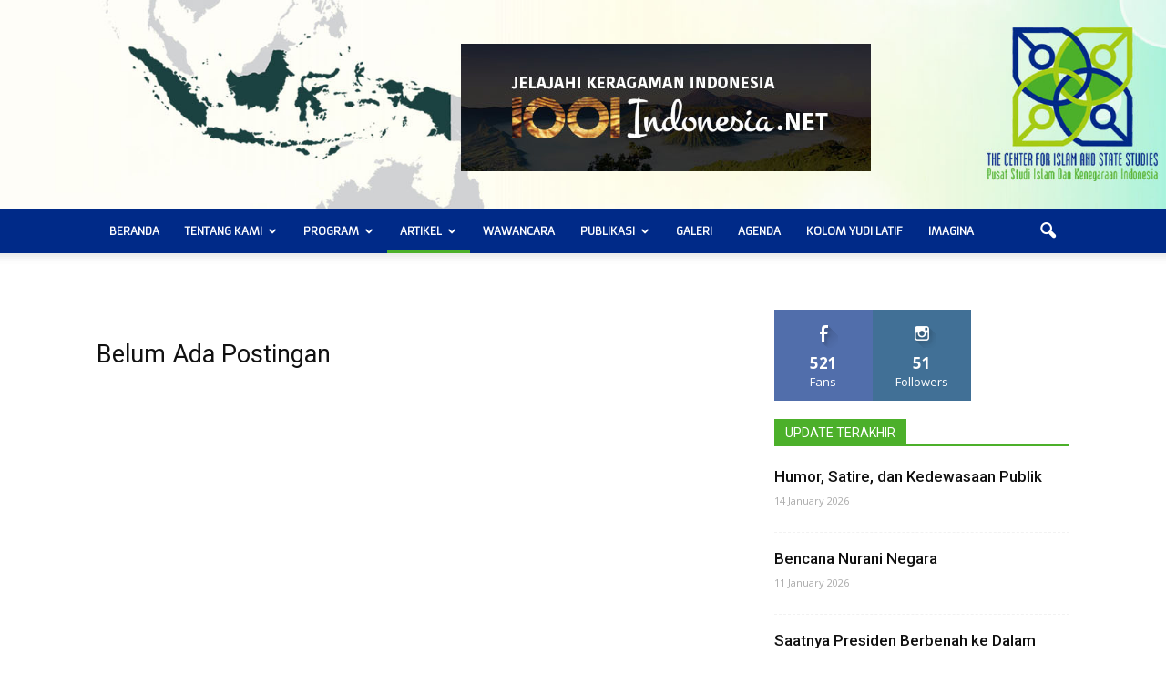

--- FILE ---
content_type: text/html; charset=UTF-8
request_url: https://psikindonesia.org/kanal/artikel/opini/?filter_by=popular7
body_size: 13077
content:
<!doctype html >
<!--[if IE 8]>    <html class="ie8" lang="en"> <![endif]-->
<!--[if IE 9]>    <html class="ie9" lang="en"> <![endif]-->
<!--[if gt IE 8]><!--> <html lang="en-US"> <!--<![endif]-->
<head>
    <title>Opini Archives - PSIK Indonesia</title>
    <meta charset="UTF-8" />
    <meta name="viewport" content="width=device-width, initial-scale=1.0">
    <link rel="pingback" href="https://psikindonesia.org/xmlrpc.php" />
    <link rel="icon" type="image/png" href="https://psikindonesia.org/assets/2016/09/favicon.png">
<!-- This site is optimized with the Yoast SEO plugin v12.4 - https://yoast.com/wordpress/plugins/seo/ -->
<meta name="robots" content="max-snippet:-1, max-image-preview:large, max-video-preview:-1"/>
<link rel="canonical" href="https://psikindonesia.org/kanal/artikel/opini/" />
<meta property="og:locale" content="en_US" />
<meta property="og:type" content="object" />
<meta property="og:title" content="Opini Archives - PSIK Indonesia" />
<meta property="og:url" content="https://psikindonesia.org/kanal/artikel/opini/" />
<meta property="og:site_name" content="PSIK Indonesia" />
<meta name="twitter:card" content="summary" />
<meta name="twitter:title" content="Opini Archives - PSIK Indonesia" />
<script type='application/ld+json' class='yoast-schema-graph yoast-schema-graph--main'>{"@context":"https://schema.org","@graph":[{"@type":"WebSite","@id":"https://psikindonesia.org/#website","url":"https://psikindonesia.org/","name":"PSIK Indonesia","potentialAction":{"@type":"SearchAction","target":"https://psikindonesia.org/?s={search_term_string}","query-input":"required name=search_term_string"}},{"@type":"CollectionPage","@id":"https://psikindonesia.org/kanal/artikel/opini/#webpage","url":"https://psikindonesia.org/kanal/artikel/opini/","inLanguage":"en-US","name":"Opini Archives - PSIK Indonesia","isPartOf":{"@id":"https://psikindonesia.org/#website"}}]}</script>
<!-- / Yoast SEO plugin. -->

<link rel='dns-prefetch' href='//fonts.googleapis.com' />
<link rel='dns-prefetch' href='//s.w.org' />
<link rel="alternate" type="application/rss+xml" title="PSIK Indonesia &raquo; Feed" href="https://psikindonesia.org/feed/" />
<link rel="alternate" type="application/rss+xml" title="PSIK Indonesia &raquo; Comments Feed" href="https://psikindonesia.org/comments/feed/" />
<link rel="alternate" type="application/rss+xml" title="PSIK Indonesia &raquo; Opini Category Feed" href="https://psikindonesia.org/kanal/artikel/opini/feed/" />
		<script type="text/javascript">
			window._wpemojiSettings = {"baseUrl":"https:\/\/s.w.org\/images\/core\/emoji\/11.2.0\/72x72\/","ext":".png","svgUrl":"https:\/\/s.w.org\/images\/core\/emoji\/11.2.0\/svg\/","svgExt":".svg","source":{"concatemoji":"https:\/\/psikindonesia.org\/wp-includes\/js\/wp-emoji-release.min.js?ver=5.1.21"}};
			!function(e,a,t){var n,r,o,i=a.createElement("canvas"),p=i.getContext&&i.getContext("2d");function s(e,t){var a=String.fromCharCode;p.clearRect(0,0,i.width,i.height),p.fillText(a.apply(this,e),0,0);e=i.toDataURL();return p.clearRect(0,0,i.width,i.height),p.fillText(a.apply(this,t),0,0),e===i.toDataURL()}function c(e){var t=a.createElement("script");t.src=e,t.defer=t.type="text/javascript",a.getElementsByTagName("head")[0].appendChild(t)}for(o=Array("flag","emoji"),t.supports={everything:!0,everythingExceptFlag:!0},r=0;r<o.length;r++)t.supports[o[r]]=function(e){if(!p||!p.fillText)return!1;switch(p.textBaseline="top",p.font="600 32px Arial",e){case"flag":return s([55356,56826,55356,56819],[55356,56826,8203,55356,56819])?!1:!s([55356,57332,56128,56423,56128,56418,56128,56421,56128,56430,56128,56423,56128,56447],[55356,57332,8203,56128,56423,8203,56128,56418,8203,56128,56421,8203,56128,56430,8203,56128,56423,8203,56128,56447]);case"emoji":return!s([55358,56760,9792,65039],[55358,56760,8203,9792,65039])}return!1}(o[r]),t.supports.everything=t.supports.everything&&t.supports[o[r]],"flag"!==o[r]&&(t.supports.everythingExceptFlag=t.supports.everythingExceptFlag&&t.supports[o[r]]);t.supports.everythingExceptFlag=t.supports.everythingExceptFlag&&!t.supports.flag,t.DOMReady=!1,t.readyCallback=function(){t.DOMReady=!0},t.supports.everything||(n=function(){t.readyCallback()},a.addEventListener?(a.addEventListener("DOMContentLoaded",n,!1),e.addEventListener("load",n,!1)):(e.attachEvent("onload",n),a.attachEvent("onreadystatechange",function(){"complete"===a.readyState&&t.readyCallback()})),(n=t.source||{}).concatemoji?c(n.concatemoji):n.wpemoji&&n.twemoji&&(c(n.twemoji),c(n.wpemoji)))}(window,document,window._wpemojiSettings);
		</script>
		<style type="text/css">
img.wp-smiley,
img.emoji {
	display: inline !important;
	border: none !important;
	box-shadow: none !important;
	height: 1em !important;
	width: 1em !important;
	margin: 0 .07em !important;
	vertical-align: -0.1em !important;
	background: none !important;
	padding: 0 !important;
}
</style>
	<link rel='stylesheet' id='wp-block-library-css'  href='https://psikindonesia.org/wp-includes/css/dist/block-library/style.min.css?ver=5.1.21' type='text/css' media='all' />
<link rel='stylesheet' id='font-awesome-four-css'  href='https://psikindonesia.org/wp-content/plugins/font-awesome-4-menus/css/font-awesome.min.css?ver=4.7.0' type='text/css' media='all' />
<link rel='stylesheet' id='google_font_open_sans-css'  href='https://fonts.googleapis.com/css?family=Open+Sans%3A300italic%2C400italic%2C600italic%2C400%2C600%2C700&#038;ver=5.1.21' type='text/css' media='all' />
<link rel='stylesheet' id='google_font_roboto-css'  href='https://fonts.googleapis.com/css?family=Roboto%3A500%2C400italic%2C700%2C900%2C500italic%2C400%2C300&#038;ver=5.1.21' type='text/css' media='all' />
<link rel='stylesheet' id='google-fonts-style-css'  href='https://fonts.googleapis.com/css?family=Armata%3A400%2C700%7CMolengo%3A400%2C700&#038;ver=5.1.21' type='text/css' media='all' />
<link rel='stylesheet' id='tablepress-default-css'  href='https://psikindonesia.org/wp-content/plugins/tablepress/css/default.min.css?ver=1.9.2' type='text/css' media='all' />
<link rel='stylesheet' id='js_composer_front-css'  href='https://psikindonesia.org/wp-content/plugins/js_composer/assets/css/js_composer.min.css?ver=4.12.1' type='text/css' media='all' />
<link rel='stylesheet' id='td-theme-css'  href='https://psikindonesia.org/wp-content/themes/Newspaper/style.css?ver=7.4' type='text/css' media='all' />
<script>if (document.location.protocol != "https:") {document.location = document.URL.replace(/^http:/i, "https:");}</script><script type='text/javascript' src='https://psikindonesia.org/wp-includes/js/jquery/jquery.js?ver=1.12.4'></script>
<script type='text/javascript' src='https://psikindonesia.org/wp-includes/js/jquery/jquery-migrate.min.js?ver=1.4.1'></script>
<link rel='https://api.w.org/' href='https://psikindonesia.org/wp-json/' />
<link rel="EditURI" type="application/rsd+xml" title="RSD" href="https://psikindonesia.org/xmlrpc.php?rsd" />
<link rel="wlwmanifest" type="application/wlwmanifest+xml" href="https://psikindonesia.org/wp-includes/wlwmanifest.xml" /> 
<meta name="generator" content="WordPress 5.1.21" />
<!--[if lt IE 9]><script src="https://html5shim.googlecode.com/svn/trunk/html5.js"></script><![endif]-->
    <meta name="generator" content="Powered by Visual Composer - drag and drop page builder for WordPress."/>
<!--[if lte IE 9]><link rel="stylesheet" type="text/css" href="https://psikindonesia.org/wp-content/plugins/js_composer/assets/css/vc_lte_ie9.min.css" media="screen"><![endif]--><!--[if IE  8]><link rel="stylesheet" type="text/css" href="https://psikindonesia.org/wp-content/plugins/js_composer/assets/css/vc-ie8.min.css" media="screen"><![endif]-->
<!-- JS generated by theme -->

<script>
    
    

	    var tdBlocksArray = []; //here we store all the items for the current page

	    //td_block class - each ajax block uses a object of this class for requests
	    function tdBlock() {
		    this.id = '';
		    this.block_type = 1; //block type id (1-234 etc)
		    this.atts = '';
		    this.td_column_number = '';
		    this.td_current_page = 1; //
		    this.post_count = 0; //from wp
		    this.found_posts = 0; //from wp
		    this.max_num_pages = 0; //from wp
		    this.td_filter_value = ''; //current live filter value
		    this.is_ajax_running = false;
		    this.td_user_action = ''; // load more or infinite loader (used by the animation)
		    this.header_color = '';
		    this.ajax_pagination_infinite_stop = ''; //show load more at page x
	    }


        // td_js_generator - mini detector
        (function(){
            var htmlTag = document.getElementsByTagName("html")[0];

            if ( navigator.userAgent.indexOf("MSIE 10.0") > -1 ) {
                htmlTag.className += ' ie10';
            }

            if ( !!navigator.userAgent.match(/Trident.*rv\:11\./) ) {
                htmlTag.className += ' ie11';
            }

            if ( /(iPad|iPhone|iPod)/g.test(navigator.userAgent) ) {
                htmlTag.className += ' td-md-is-ios';
            }

            var user_agent = navigator.userAgent.toLowerCase();
            if ( user_agent.indexOf("android") > -1 ) {
                htmlTag.className += ' td-md-is-android';
            }

            if ( -1 !== navigator.userAgent.indexOf('Mac OS X')  ) {
                htmlTag.className += ' td-md-is-os-x';
            }

            if ( /chrom(e|ium)/.test(navigator.userAgent.toLowerCase()) ) {
               htmlTag.className += ' td-md-is-chrome';
            }

            if ( -1 !== navigator.userAgent.indexOf('Firefox') ) {
                htmlTag.className += ' td-md-is-firefox';
            }

            if ( -1 !== navigator.userAgent.indexOf('Safari') && -1 === navigator.userAgent.indexOf('Chrome') ) {
                htmlTag.className += ' td-md-is-safari';
            }

        })();




        var tdLocalCache = {};

        ( function () {
            "use strict";

            tdLocalCache = {
                data: {},
                remove: function (resource_id) {
                    delete tdLocalCache.data[resource_id];
                },
                exist: function (resource_id) {
                    return tdLocalCache.data.hasOwnProperty(resource_id) && tdLocalCache.data[resource_id] !== null;
                },
                get: function (resource_id) {
                    return tdLocalCache.data[resource_id];
                },
                set: function (resource_id, cachedData) {
                    tdLocalCache.remove(resource_id);
                    tdLocalCache.data[resource_id] = cachedData;
                }
            };
        })();

    
    
var td_viewport_interval_list=[{"limitBottom":767,"sidebarWidth":228},{"limitBottom":1018,"sidebarWidth":300},{"limitBottom":1140,"sidebarWidth":324}];
var td_animation_stack_effect="type0";
var tds_animation_stack=true;
var td_animation_stack_specific_selectors=".entry-thumb, img";
var td_animation_stack_general_selectors=".td-animation-stack img, .post img";
var td_ajax_url="https:\/\/psikindonesia.org\/wp-admin\/admin-ajax.php?td_theme_name=Newspaper&v=7.4";
var td_get_template_directory_uri="https:\/\/psikindonesia.org\/wp-content\/themes\/Newspaper";
var tds_snap_menu="";
var tds_logo_on_sticky="";
var tds_header_style="";
var td_please_wait="Please wait...";
var td_email_user_pass_incorrect="User or password incorrect!";
var td_email_user_incorrect="Email or username incorrect!";
var td_email_incorrect="Email incorrect!";
var tds_more_articles_on_post_enable="";
var tds_more_articles_on_post_time_to_wait="";
var tds_more_articles_on_post_pages_distance_from_top=0;
var tds_theme_color_site_wide="#4cb02a";
var tds_smart_sidebar="enabled";
var tdThemeName="Newspaper";
var td_magnific_popup_translation_tPrev="Previous (Left arrow key)";
var td_magnific_popup_translation_tNext="Next (Right arrow key)";
var td_magnific_popup_translation_tCounter="%curr% of %total%";
var td_magnific_popup_translation_ajax_tError="The content from %url% could not be loaded.";
var td_magnific_popup_translation_image_tError="The image #%curr% could not be loaded.";
var td_ad_background_click_link="";
var td_ad_background_click_target="";
</script>

<script>
  (function(i,s,o,g,r,a,m){i['GoogleAnalyticsObject']=r;i[r]=i[r]||function(){
  (i[r].q=i[r].q||[]).push(arguments)},i[r].l=1*new Date();a=s.createElement(o),
  m=s.getElementsByTagName(o)[0];a.async=1;a.src=g;m.parentNode.insertBefore(a,m)
  })(window,document,'script','https://www.google-analytics.com/analytics.js','ga');

  ga('create', 'UA-85159676-1', 'auto');
  ga('send', 'pageview');

</script><noscript><style type="text/css"> .wpb_animate_when_almost_visible { opacity: 1; }</style></noscript></head>

<body data-rsssl=1 class="archive category category-opini category-10 td_category_template_1 td_category_top_posts_style_disable wpb-js-composer js-comp-ver-4.12.1 vc_responsive td-animation-stack-type0 td-full-layout" itemscope="itemscope" itemtype="https://schema.org/WebPage">

        <div class="td-scroll-up"><i class="td-icon-menu-up"></i></div>
    
    <div class="td-menu-background"></div>
<div id="td-mobile-nav">
    <div class="td-mobile-container">
        <!-- mobile menu top section -->
        <div class="td-menu-socials-wrap">
            <!-- socials -->
            <div class="td-menu-socials">
                
        <span class="td-social-icon-wrap">
            <a target="_blank" href="https://www.facebook.com/psik.indonesia.1" title="Facebook">
                <i class="td-icon-font td-icon-facebook"></i>
            </a>
        </span>
        <span class="td-social-icon-wrap">
            <a target="_blank" href="https://www.instagram.com/psikindonesia/" title="Instagram">
                <i class="td-icon-font td-icon-instagram"></i>
            </a>
        </span>
        <span class="td-social-icon-wrap">
            <a target="_blank" href="https://www.pinterest.com/psikindonesia/" title="Pinterest">
                <i class="td-icon-font td-icon-pinterest"></i>
            </a>
        </span>
        <span class="td-social-icon-wrap">
            <a target="_blank" href="https://twitter.com/@psik_indonesia" title="Twitter">
                <i class="td-icon-font td-icon-twitter"></i>
            </a>
        </span>            </div>
            <!-- close button -->
            <div class="td-mobile-close">
                <a href="#"><i class="td-icon-close-mobile"></i></a>
            </div>
        </div>

        <!-- login section -->
        
        <!-- menu section -->
        <div class="td-mobile-content">
            <div class="menu-psik-menu-container"><ul id="menu-psik-menu" class="td-mobile-main-menu"><li id="menu-item-144" class="menu-item menu-item-type-post_type menu-item-object-page menu-item-home menu-item-first menu-item-144"><a href="https://psikindonesia.org/">Beranda</a></li>
<li id="menu-item-353" class="menu-item menu-item-type-post_type menu-item-object-page menu-item-has-children menu-item-353"><a href="https://psikindonesia.org/tentang-kami/">Tentang Kami<i class="td-icon-menu-right td-element-after"></i></a>
<ul class="sub-menu">
	<li id="menu-item-389" class="menu-item menu-item-type-post_type menu-item-object-page menu-item-389"><a href="https://psikindonesia.org/pengurus-psik-indonesia/">Pengurus PSIK Indonesia</a></li>
	<li id="menu-item-390" class="menu-item menu-item-type-post_type menu-item-object-page menu-item-390"><a href="https://psikindonesia.org/wilayah-kajian/">Wilayah Kajian</a></li>
</ul>
</li>
<li id="menu-item-418" class="menu-item menu-item-type-post_type menu-item-object-page menu-item-has-children menu-item-418"><a href="https://psikindonesia.org/program/">Program<i class="td-icon-menu-right td-element-after"></i></a>
<ul class="sub-menu">
	<li id="menu-item-413" class="menu-item menu-item-type-post_type menu-item-object-page menu-item-413"><a href="https://psikindonesia.org/disukusi-publik/">Disukusi Publik</a></li>
	<li id="menu-item-419" class="menu-item menu-item-type-post_type menu-item-object-page menu-item-419"><a href="https://psikindonesia.org/sekolah-demokrasi/">Sekolah Demokrasi</a></li>
	<li id="menu-item-2030" class="menu-item menu-item-type-taxonomy menu-item-object-category menu-item-2030"><a href="https://psikindonesia.org/kanal/program/sekolah-harmoni-indonesia/">Sekolah Harmoni Indonesia</a></li>
	<li id="menu-item-414" class="menu-item menu-item-type-post_type menu-item-object-page menu-item-414"><a href="https://psikindonesia.org/jambore-harmoni-indonesia/">Jambore Harmoni Indonesia</a></li>
	<li id="menu-item-415" class="menu-item menu-item-type-post_type menu-item-object-page menu-item-415"><a href="https://psikindonesia.org/nurcholish-madjid-memorial-lecture/">Nurcholish Madjid Memorial Lecture</a></li>
	<li id="menu-item-417" class="menu-item menu-item-type-post_type menu-item-object-page menu-item-417"><a href="https://psikindonesia.org/philosophy-politics-economics/">Philosophy, Politics and Economics</a></li>
</ul>
</li>
<li id="menu-item-421" class="menu-item menu-item-type-custom menu-item-object-custom current-menu-ancestor current-menu-parent menu-item-has-children menu-item-421"><a href="https://psikindonesia.org/kanal/artikel/opini/">Artikel<i class="td-icon-menu-right td-element-after"></i></a>
<ul class="sub-menu">
	<li id="menu-item-146" class="menu-item menu-item-type-taxonomy menu-item-object-category current-menu-item menu-item-146"><a href="https://psikindonesia.org/kanal/artikel/opini/">Opini</a></li>
	<li id="menu-item-145" class="menu-item menu-item-type-post_type menu-item-object-page menu-item-145"><a href="https://psikindonesia.org/resensi/">Resensi</a></li>
</ul>
</li>
<li id="menu-item-20" class="menu-item menu-item-type-taxonomy menu-item-object-category menu-item-20"><a href="https://psikindonesia.org/kanal/wawancara/">Wawancara</a></li>
<li id="menu-item-447" class="menu-item menu-item-type-post_type menu-item-object-page menu-item-has-children menu-item-447"><a href="https://psikindonesia.org/publikasi/">Publikasi<i class="td-icon-menu-right td-element-after"></i></a>
<ul class="sub-menu">
	<li id="menu-item-18" class="menu-item menu-item-type-taxonomy menu-item-object-category menu-item-18"><a href="https://psikindonesia.org/kanal/publikasi/buku/">Buku</a></li>
	<li id="menu-item-19" class="menu-item menu-item-type-taxonomy menu-item-object-category menu-item-19"><a href="https://psikindonesia.org/kanal/publikasi/riset/">Riset</a></li>
</ul>
</li>
<li id="menu-item-1663" class="menu-item menu-item-type-post_type menu-item-object-page menu-item-1663"><a href="https://psikindonesia.org/galeri/">Galeri</a></li>
<li id="menu-item-437" class="menu-item menu-item-type-post_type menu-item-object-page menu-item-437"><a href="https://psikindonesia.org/agenda/">Agenda</a></li>
<li id="menu-item-481" class="menu-item menu-item-type-post_type menu-item-object-page menu-item-481"><a href="https://psikindonesia.org/kolom-yudi-latif/">Kolom Yudi Latif</a></li>
<li id="menu-item-1345" class="menu-item menu-item-type-taxonomy menu-item-object-category menu-item-1345"><a href="https://psikindonesia.org/kanal/imaji-indonesia/">Imagina</a></li>
</ul></div>        </div>
    </div>

    <!-- register/login section -->
    </div>    <div class="td-search-background"></div>
<div class="td-search-wrap-mob">
	<div class="td-drop-down-search" aria-labelledby="td-header-search-button">
		<form method="get" class="td-search-form" action="https://psikindonesia.org/">
			<!-- close button -->
			<div class="td-search-close">
				<a href="#"><i class="td-icon-close-mobile"></i></a>
			</div>
			<div role="search" class="td-search-input">
				<span>Search</span>
				<input id="td-header-search-mob" type="text" value="" name="s" autocomplete="off" />
			</div>
		</form>
		<div id="td-aj-search-mob"></div>
	</div>
</div>    
    
    <div id="td-outer-wrap">
    
        <!--
Header style 1
-->

<div class="td-header-wrap td-header-style-1">

    <div class="td-header-top-menu-full">
        <div class="td-container td-header-row td-header-top-menu">
            <!-- LOGIN MODAL -->

                <div  id="login-form" class="white-popup-block mfp-hide mfp-with-anim">
                    <div class="td-login-wrap">
                        <a href="#" class="td-back-button"><i class="td-icon-modal-back"></i></a>
                        <div id="td-login-div" class="td-login-form-div td-display-block">
                            <div class="td-login-panel-title">Sign in</div>
                            <div class="td-login-panel-descr">Welcome! Log into your account</div>
                            <div class="td_display_err"></div>
                            <div class="td-login-inputs"><input class="td-login-input" type="text" name="login_email" id="login_email" value="" required><label>your username</label></div>
	                        <div class="td-login-inputs"><input class="td-login-input" type="password" name="login_pass" id="login_pass" value="" required><label>your password</label></div>
                            <input type="button" name="login_button" id="login_button" class="wpb_button btn td-login-button" value="Login">
                            <div class="td-login-info-text"><a href="#" id="forgot-pass-link">Forgot your password? Get help</a></div>
                            
                        </div>

                        

                         <div id="td-forgot-pass-div" class="td-login-form-div td-display-none">
                            <div class="td-login-panel-title">Password recovery</div>
                            <div class="td-login-panel-descr">Recover your password</div>
                            <div class="td_display_err"></div>
                            <div class="td-login-inputs"><input class="td-login-input" type="text" name="forgot_email" id="forgot_email" value="" required><label>your email</label></div>
                            <input type="button" name="forgot_button" id="forgot_button" class="wpb_button btn td-login-button" value="Send My Password">
                            <div class="td-login-info-text">A password will be e-mailed to you.</div>
                        </div>
                    </div>
                </div>
                        </div>
    </div>

    <div class="td-banner-wrap-full td-logo-wrap-full">
        <div class="td-container td-header-row td-header-header">
            <div class="td-header-sp-logo">
                            </div>
            <div class="td-header-sp-recs">
                <div class="td-header-rec-wrap">
    <div class="td-a-rec td-a-rec-id-header  "><div class="td-visible-desktop">
<a href="http://www.1001indonesia.net"><img src="https://psikindonesia.org/assets/2016/10/1001-Indonesia-1.jpg" alt="1001 Indonesia" style="margin:20px 60px; position:absolute">
</a>
</div>
</div>
</div>            </div>
        </div>
    </div>

    <div class="td-header-menu-wrap-full">
        <div class="td-header-menu-wrap td-header-gradient">
            <div class="td-container td-header-row td-header-main-menu">
                <div id="td-header-menu" role="navigation">
    <div id="td-top-mobile-toggle"><a href="#"><i class="td-icon-font td-icon-mobile"></i></a></div>
    <div class="td-main-menu-logo td-logo-in-header">
            </div>
    <div class="menu-psik-menu-container"><ul id="menu-psik-menu-1" class="sf-menu"><li class="menu-item menu-item-type-post_type menu-item-object-page menu-item-home menu-item-first td-menu-item td-normal-menu menu-item-144"><a href="https://psikindonesia.org/">Beranda</a></li>
<li class="menu-item menu-item-type-post_type menu-item-object-page menu-item-has-children td-menu-item td-normal-menu menu-item-353"><a href="https://psikindonesia.org/tentang-kami/">Tentang Kami</a>
<ul class="sub-menu">
	<li class="menu-item menu-item-type-post_type menu-item-object-page td-menu-item td-normal-menu menu-item-389"><a href="https://psikindonesia.org/pengurus-psik-indonesia/">Pengurus PSIK Indonesia</a></li>
	<li class="menu-item menu-item-type-post_type menu-item-object-page td-menu-item td-normal-menu menu-item-390"><a href="https://psikindonesia.org/wilayah-kajian/">Wilayah Kajian</a></li>
</ul>
</li>
<li class="menu-item menu-item-type-post_type menu-item-object-page menu-item-has-children td-menu-item td-normal-menu menu-item-418"><a href="https://psikindonesia.org/program/">Program</a>
<ul class="sub-menu">
	<li class="menu-item menu-item-type-post_type menu-item-object-page td-menu-item td-normal-menu menu-item-413"><a href="https://psikindonesia.org/disukusi-publik/">Disukusi Publik</a></li>
	<li class="menu-item menu-item-type-post_type menu-item-object-page td-menu-item td-normal-menu menu-item-419"><a href="https://psikindonesia.org/sekolah-demokrasi/">Sekolah Demokrasi</a></li>
	<li class="menu-item menu-item-type-taxonomy menu-item-object-category td-menu-item td-normal-menu menu-item-2030"><a href="https://psikindonesia.org/kanal/program/sekolah-harmoni-indonesia/">Sekolah Harmoni Indonesia</a></li>
	<li class="menu-item menu-item-type-post_type menu-item-object-page td-menu-item td-normal-menu menu-item-414"><a href="https://psikindonesia.org/jambore-harmoni-indonesia/">Jambore Harmoni Indonesia</a></li>
	<li class="menu-item menu-item-type-post_type menu-item-object-page td-menu-item td-normal-menu menu-item-415"><a href="https://psikindonesia.org/nurcholish-madjid-memorial-lecture/">Nurcholish Madjid Memorial Lecture</a></li>
	<li class="menu-item menu-item-type-post_type menu-item-object-page td-menu-item td-normal-menu menu-item-417"><a href="https://psikindonesia.org/philosophy-politics-economics/">Philosophy, Politics and Economics</a></li>
</ul>
</li>
<li class="menu-item menu-item-type-custom menu-item-object-custom current-menu-ancestor current-menu-parent menu-item-has-children td-menu-item td-normal-menu menu-item-421"><a href="https://psikindonesia.org/kanal/artikel/opini/">Artikel</a>
<ul class="sub-menu">
	<li class="menu-item menu-item-type-taxonomy menu-item-object-category current-menu-item td-menu-item td-normal-menu menu-item-146"><a href="https://psikindonesia.org/kanal/artikel/opini/">Opini</a></li>
	<li class="menu-item menu-item-type-post_type menu-item-object-page td-menu-item td-normal-menu menu-item-145"><a href="https://psikindonesia.org/resensi/">Resensi</a></li>
</ul>
</li>
<li class="menu-item menu-item-type-taxonomy menu-item-object-category td-menu-item td-normal-menu menu-item-20"><a href="https://psikindonesia.org/kanal/wawancara/">Wawancara</a></li>
<li class="menu-item menu-item-type-post_type menu-item-object-page menu-item-has-children td-menu-item td-normal-menu menu-item-447"><a href="https://psikindonesia.org/publikasi/">Publikasi</a>
<ul class="sub-menu">
	<li class="menu-item menu-item-type-taxonomy menu-item-object-category td-menu-item td-normal-menu menu-item-18"><a href="https://psikindonesia.org/kanal/publikasi/buku/">Buku</a></li>
	<li class="menu-item menu-item-type-taxonomy menu-item-object-category td-menu-item td-normal-menu menu-item-19"><a href="https://psikindonesia.org/kanal/publikasi/riset/">Riset</a></li>
</ul>
</li>
<li class="menu-item menu-item-type-post_type menu-item-object-page td-menu-item td-normal-menu menu-item-1663"><a href="https://psikindonesia.org/galeri/">Galeri</a></li>
<li class="menu-item menu-item-type-post_type menu-item-object-page td-menu-item td-normal-menu menu-item-437"><a href="https://psikindonesia.org/agenda/">Agenda</a></li>
<li class="menu-item menu-item-type-post_type menu-item-object-page td-menu-item td-normal-menu menu-item-481"><a href="https://psikindonesia.org/kolom-yudi-latif/">Kolom Yudi Latif</a></li>
<li class="menu-item menu-item-type-taxonomy menu-item-object-category td-menu-item td-normal-menu menu-item-1345"><a href="https://psikindonesia.org/kanal/imaji-indonesia/">Imagina</a></li>
</ul></div></div>


<div class="td-search-wrapper">
    <div id="td-top-search">
        <!-- Search -->
        <div class="header-search-wrap">
            <div class="dropdown header-search">
                <a id="td-header-search-button" href="#" role="button" class="dropdown-toggle " data-toggle="dropdown"><i class="td-icon-search"></i></a>
                <a id="td-header-search-button-mob" href="#" role="button" class="dropdown-toggle " data-toggle="dropdown"><i class="td-icon-search"></i></a>
            </div>
        </div>
    </div>
</div>

<div class="header-search-wrap">
	<div class="dropdown header-search">
		<div class="td-drop-down-search" aria-labelledby="td-header-search-button">
			<form method="get" class="td-search-form" action="https://psikindonesia.org/">
				<div role="search" class="td-head-form-search-wrap">
					<input id="td-header-search" type="text" value="" name="s" autocomplete="off" /><input class="wpb_button wpb_btn-inverse btn" type="submit" id="td-header-search-top" value="Search" />
				</div>
			</form>
			<div id="td-aj-search"></div>
		</div>
	</div>
</div>            </div>
        </div>
    </div>

</div>



        <!-- subcategory -->
        <div class="td-category-header">
            <div class="td-container">
                <div class="td-pb-row">
                    <div class="td-pb-span12">
                        <div class="td-crumb-container"></div>

                            <h1 class="entry-title td-page-title">Opini</h1>
                            
                    </div>
                </div>
                <div class="td-category-pulldown-filter td-wrapper-pulldown-filter"><div class="td-pulldown-filter-display-option"><div class="td-subcat-more">7 days popular <i class="td-icon-menu-down"></i></div><ul class="td-pulldown-filter-list"><li class="td-pulldown-filter-item"><a class="td-pulldown-category-filter-link" id="td_uid_3_696d8cc3733f7" data-td_block_id="td_uid_2_696d8cc3733f4" href="https://psikindonesia.org/kanal/artikel/opini/">Latest</a></li><li class="td-pulldown-filter-item"><a class="td-pulldown-category-filter-link" id="td_uid_4_696d8cc3733f9" data-td_block_id="td_uid_2_696d8cc3733f4" href="https://psikindonesia.org/kanal/artikel/opini/?filter_by=featured">Featured posts</a></li><li class="td-pulldown-filter-item"><a class="td-pulldown-category-filter-link" id="td_uid_5_696d8cc3733fa" data-td_block_id="td_uid_2_696d8cc3733f4" href="https://psikindonesia.org/kanal/artikel/opini/?filter_by=popular">Most popular</a></li><li class="td-pulldown-filter-item"><a class="td-pulldown-category-filter-link" id="td_uid_6_696d8cc3733fb" data-td_block_id="td_uid_2_696d8cc3733f4" href="https://psikindonesia.org/kanal/artikel/opini/?filter_by=popular7">7 days popular</a></li><li class="td-pulldown-filter-item"><a class="td-pulldown-category-filter-link" id="td_uid_7_696d8cc3733fc" data-td_block_id="td_uid_2_696d8cc3733f4" href="https://psikindonesia.org/kanal/artikel/opini/?filter_by=review_high">By review score</a></li><li class="td-pulldown-filter-item"><a class="td-pulldown-category-filter-link" id="td_uid_8_696d8cc3733fd" data-td_block_id="td_uid_2_696d8cc3733f4" href="https://psikindonesia.org/kanal/artikel/opini/?filter_by=random_posts">Random</a></li></ul></div></div>            </div>
        </div>

        
	
<div class="td-main-content-wrap">
    <div class="td-container">

        <!-- content -->
        <div class="td-pb-row">
                                        <div class="td-pb-span8 td-main-content">
                                <div class="td-ss-main-content">
                                    <div class="no-results td-pb-padding-side"><h2>Belum Ada Postingan</h2></div>                                                                    </div>
                            </div>

                            <div class="td-pb-span4 td-main-sidebar">
                                <div class="td-ss-main-sidebar">
                                    <div class="td_block_wrap td_block_social_counter td_block_widget td_uid_9_696d8cc373d59_rand td-social-style6 td-social-boxed td-pb-border-top"><div class="td-social-list"><div class="td_social_type td-pb-margin-side td_social_facebook"><div class="td-social-box"><div class="td-sp td-sp-facebook"></div><span class="td_social_info">521</span><span class="td_social_info td_social_info_name">Fans</span><span class="td_social_button"><a href="https://www.facebook.com/psikindonesia">Like</a></span></div></div><div class="td_social_type td-pb-margin-side td_social_instagram"><div class="td-social-box"><div class="td-sp td-sp-instagram"></div><span class="td_social_info">51</span><span class="td_social_info td_social_info_name">Followers</span><span class="td_social_button"><a href="https://instagram.com/psikindonesia#">Follow</a></span></div></div></div></div> <!-- ./block --><div class="td_block_wrap td_block_9 td_block_widget td_uid_10_696d8cc37401d_rand td-pb-border-top"  data-td-block-uid="td_uid_10_696d8cc37401d" ><script>var block_td_uid_10_696d8cc37401d = new tdBlock();
block_td_uid_10_696d8cc37401d.id = "td_uid_10_696d8cc37401d";
block_td_uid_10_696d8cc37401d.atts = '{"limit":"5","sort":"","post_ids":"","tag_slug":"","autors_id":"","installed_post_types":"","category_id":"","category_ids":"","custom_title":"UPDATE TERAKHIR","custom_url":"","show_child_cat":"","sub_cat_ajax":"","ajax_pagination":"","header_color":"#","header_text_color":"#","ajax_pagination_infinite_stop":"","td_column_number":1,"td_ajax_preloading":"","td_ajax_filter_type":"","td_ajax_filter_ids":"","td_filter_default_txt":"All","color_preset":"","border_top":"","class":"td_block_widget td_uid_10_696d8cc37401d_rand","el_class":"","offset":"","css":"","live_filter":"","live_filter_cur_post_id":"","live_filter_cur_post_author":""}';
block_td_uid_10_696d8cc37401d.td_column_number = "1";
block_td_uid_10_696d8cc37401d.block_type = "td_block_9";
block_td_uid_10_696d8cc37401d.post_count = "5";
block_td_uid_10_696d8cc37401d.found_posts = "523";
block_td_uid_10_696d8cc37401d.header_color = "#";
block_td_uid_10_696d8cc37401d.ajax_pagination_infinite_stop = "";
block_td_uid_10_696d8cc37401d.max_num_pages = "105";
tdBlocksArray.push(block_td_uid_10_696d8cc37401d);
</script><div class="td-block-title-wrap"><h4 class="block-title"><span>UPDATE TERAKHIR</span></h4></div><div id=td_uid_10_696d8cc37401d class="td_block_inner">

	<div class="td-block-span12">

        <div class="td_module_8 td_module_wrap">

            <div class="item-details">
                <h3 class="entry-title td-module-title"><a href="https://psikindonesia.org/humor-satire-dan-kedewasaan-publik/" rel="bookmark" title="Humor, Satire, dan Kedewasaan Publik">Humor, Satire, dan Kedewasaan Publik</a></h3>
                <div class="td-module-meta-info">
                                        <span class="td-post-author-name"><a href="https://psikindonesia.org/author/editor/">Editor PSIK</a> <span>-</span> </span>                    <span class="td-post-date"><time class="entry-date updated td-module-date" datetime="2026-01-14T08:13:38+00:00" >14 January 2026</time></span>                    <div class="td-module-comments"><a href="https://psikindonesia.org/humor-satire-dan-kedewasaan-publik/#respond">0</a></div>                </div>
            </div>

            
        </div>

        
	</div> <!-- ./td-block-span12 -->

	<div class="td-block-span12">

        <div class="td_module_8 td_module_wrap">

            <div class="item-details">
                <h3 class="entry-title td-module-title"><a href="https://psikindonesia.org/bencana-nurani-negara/" rel="bookmark" title="Bencana Nurani Negara">Bencana Nurani Negara</a></h3>
                <div class="td-module-meta-info">
                                        <span class="td-post-author-name"><a href="https://psikindonesia.org/author/editor/">Editor PSIK</a> <span>-</span> </span>                    <span class="td-post-date"><time class="entry-date updated td-module-date" datetime="2026-01-11T11:24:45+00:00" >11 January 2026</time></span>                    <div class="td-module-comments"><a href="https://psikindonesia.org/bencana-nurani-negara/#respond">0</a></div>                </div>
            </div>

            
        </div>

        
	</div> <!-- ./td-block-span12 -->

	<div class="td-block-span12">

        <div class="td_module_8 td_module_wrap">

            <div class="item-details">
                <h3 class="entry-title td-module-title"><a href="https://psikindonesia.org/saatnya-presiden-berbenah-ke-dalam/" rel="bookmark" title="Saatnya Presiden Berbenah ke Dalam">Saatnya Presiden Berbenah ke Dalam</a></h3>
                <div class="td-module-meta-info">
                                        <span class="td-post-author-name"><a href="https://psikindonesia.org/author/editor/">Editor PSIK</a> <span>-</span> </span>                    <span class="td-post-date"><time class="entry-date updated td-module-date" datetime="2025-11-11T11:04:10+00:00" >11 November 2025</time></span>                    <div class="td-module-comments"><a href="https://psikindonesia.org/saatnya-presiden-berbenah-ke-dalam/#respond">0</a></div>                </div>
            </div>

            
        </div>

        
	</div> <!-- ./td-block-span12 -->

	<div class="td-block-span12">

        <div class="td_module_8 td_module_wrap">

            <div class="item-details">
                <h3 class="entry-title td-module-title"><a href="https://psikindonesia.org/jejak-kebangsaan-di-tapal-batas-digital/" rel="bookmark" title="Jejak Kebangsaan di Tapal Batas Digital">Jejak Kebangsaan di Tapal Batas Digital</a></h3>
                <div class="td-module-meta-info">
                                        <span class="td-post-author-name"><a href="https://psikindonesia.org/author/editor/">Editor PSIK</a> <span>-</span> </span>                    <span class="td-post-date"><time class="entry-date updated td-module-date" datetime="2025-10-15T16:59:54+00:00" >15 October 2025</time></span>                    <div class="td-module-comments"><a href="https://psikindonesia.org/jejak-kebangsaan-di-tapal-batas-digital/#respond">0</a></div>                </div>
            </div>

            
        </div>

        
	</div> <!-- ./td-block-span12 -->

	<div class="td-block-span12">

        <div class="td_module_8 td_module_wrap">

            <div class="item-details">
                <h3 class="entry-title td-module-title"><a href="https://psikindonesia.org/jalan-panjang-menuju-kemerdekaan-ekonomi/" rel="bookmark" title="Jalan Panjang Menuju Kemerdekaan Ekonomi">Jalan Panjang Menuju Kemerdekaan Ekonomi</a></h3>
                <div class="td-module-meta-info">
                                        <span class="td-post-author-name"><a href="https://psikindonesia.org/author/editor/">Editor PSIK</a> <span>-</span> </span>                    <span class="td-post-date"><time class="entry-date updated td-module-date" datetime="2025-08-29T14:05:37+00:00" >29 August 2025</time></span>                    <div class="td-module-comments"><a href="https://psikindonesia.org/jalan-panjang-menuju-kemerdekaan-ekonomi/#respond">0</a></div>                </div>
            </div>

            
        </div>

        
	</div> <!-- ./td-block-span12 --></div></div> <!-- ./block -->                                </div>
                            </div>
                                </div> <!-- /.td-pb-row -->
    </div> <!-- /.td-container -->
</div> <!-- /.td-main-content-wrap -->


<!-- Instagram -->



<!-- Footer -->
<div class="td-footer-wrapper">
    <div class="td-container">

	    <div class="td-pb-row">
		    <div class="td-pb-span12">
                		    </div>
	    </div>

        <div class="td-pb-row">

            <div class="td-pb-span8">
                <div class="td_block_wrap td_block_text_with_title td_block_widget td_uid_12_696d8cc37731b_rand td-pb-border-top"  data-td-block-uid="td_uid_12_696d8cc37731b" ><div class="td_mod_wrap"><center><img src="https://psikindonesia.org/assets/2016/10/logo-psik-putih.png"></center>
<center><font color="white">Alamat: Graha STR, Jl. Ampera Raya No. 11, Jakarta Selatan 12550</font>
<br><font color="white"><i class="fa fa-envelope"></i>&nbsp; <a href="/cdn-cgi/l/email-protection" class="__cf_email__" data-cfemail="5f3e3b3236311f2f2c363436313b30313a2c363e71302d38">[email&#160;protected]</a></font></br>
<font color="white"><i class="fa fa-phone"></i>&nbsp;(021) 781 3911</font></center></div></div>            </div>

            <div class="td-pb-span4">
                <aside class="widget widget_text">			<div class="textwidget"><p></p>
<i class="fa fa-file-text fa-2x">&nbsp;Kirim Tulisan</i>
<p></p>
<p><font color="white" size="medium">Kami mengundang partisipasi publik pembaca untuk mengirim tulisan ke <a href="/cdn-cgi/l/email-protection" class="__cf_email__" data-cfemail="116162787a787f757e7f746278707e637651767c70787d3f727e7c">[email&#160;protected]</a>. </font></p>
<p><font color="white" size="medium">Tulisan yang dikirim seputar tema-tema keislaman dan keindonesiaan dengan ulasan yang menarik. Tulisan nantinya akan dipublikasikan pada kanal opini laman www.psikindonesia.org.
</font></p>
</div>
		</aside>            </div>

        </div>
    </div>
</div>

<!-- Sub Footer -->
    <div class="td-sub-footer-container">
        <div class="td-container">
            <div class="td-pb-row">
                <div class="td-pb-span7 td-sub-footer-menu">
                                        </div>

                <div class="td-pb-span5 td-sub-footer-copy">
                    &copy; Copyright 2016 - PSIK INDONESIA                </div>
            </div>
        </div>
    </div>
</div><!--close td-outer-wrap-->



    <!--

        Theme: Newspaper by tagDiv 2016
        Version: 7.4 (rara)
        Deploy mode: deploy
        Speed booster: v4.5

        uid: 696d8cc377593
    -->

    
<!-- Custom css form theme panel -->
<style type="text/css" media="screen">
/* custom css theme panel */
.post header .entry-title{
    font-size: 36px;
}
.td-logo-wrap-full {
background: white url('https://psikindonesia.org/assets/2016/10/HEADER-PSIKINDONESIA.jpg') no-repeat;
  background-size: cover;
  position: relative;
  height: 230px;
}
@media (max-width: 1018px) and (min-width: 768px){
    .td-logo-wrap-full{
  height: 150px;   
}
}
@media (max-width: 1140px) and (min-width: 1019px){
     .td-logo-wrap-full{
  height: 180px;   
}   
}
@media (max-width: 767px){
     .td-logo-wrap-full{
  height: 50px;
}   
}
.vc_gitem-post-data-source-post_excerpt{
    display: none;
}
.vc_tta.vc_general .vc_tta-panel-title{
    background-color:#6DAB3C;
}
.vc_tta-title-text{
    color:#FFF;
}
.td_block_text_with_title{
    padding-bottom: 5px;
}
.td_module_9{
    padding-bottom: 8px;
}
.vc_separator h4{
    font-size: 24px;
    color: #6DAB3C;
     font-weight: bold;
}
.wpb_button, .wpb_content_element, ul.wpb_thumbnails-fluid>li{
    margin-bottom: 5px;
}
.footer-logo-wrap{
    margin-bottom: 10px;
}
.td-footer-template-4 .footer-text-wrap{
    margin-bottom: 20px;
}
.td-footer-wrapper {
padding-top: 25px;
padding-bottom: 0;
}
.td-footer-template-4 .td-footer-info {
margin-bottom: 25px;
}
.td-related-title > .td-related-right {
display: none;
}
.td-module-comments{
display: none;
}
.td-post-author-name{
display: none;
}
.td_block_related_posts{
    padding-bottom: 0.5%;
}
.td_block_wrap .td-next-prev-wrap, .td_block_wrap .td-load-more-wrap {
    margin-bottom: 2px;
}
.td-main-page-wrap {
    padding-top: 30px;
}
.td_block_social_counter{
    padding-bottom: 20px;
}
.td-main-content-wrap{
    padding-bottom: 4px;
}
.td-category-pulldown-filter{
    display: none;
}
.td-page-title{
    display: none;
}
.td_social_info{
    display: none;
}
</style>

<script data-cfasync="false" src="/cdn-cgi/scripts/5c5dd728/cloudflare-static/email-decode.min.js"></script><script type='text/javascript' src='https://psikindonesia.org/wp-content/themes/Newspaper/js/tagdiv_theme.min.js?ver=7.4'></script>
<script type='text/javascript' src='https://psikindonesia.org/wp-includes/js/wp-embed.min.js?ver=5.1.21'></script>

<!-- JS generated by theme -->

<script>
    
jQuery().ready(function() {
var pulldown_size = jQuery(".td-category-pulldown-filter:first").width();
if (pulldown_size > 113) { jQuery(".td-category-pulldown-filter .td-pulldown-filter-list").css({"min-width": pulldown_size, "border-top": "1px solid #444"}); }
});

	

		(function(){
			var html_jquery_obj = jQuery('html');

			if (html_jquery_obj.length && (html_jquery_obj.is('.ie8') || html_jquery_obj.is('.ie9'))) {

				var path = 'https://psikindonesia.org/wp-content/themes/Newspaper/style.css';

				jQuery.get(path, function(data) {

					var str_split_separator = '#td_css_split_separator';
					var arr_splits = data.split(str_split_separator);
					var arr_length = arr_splits.length;

					if (arr_length > 1) {

						var dir_path = 'https://psikindonesia.org/wp-content/themes/Newspaper';
						var splited_css = '';

						for (var i = 0; i < arr_length; i++) {
							if (i > 0) {
								arr_splits[i] = str_split_separator + ' ' + arr_splits[i];
							}
							//jQuery('head').append('<style>' + arr_splits[i] + '</style>');

							var formated_str = arr_splits[i].replace(/\surl\(\'(?!data\:)/gi, function regex_function(str) {
								return ' url(\'' + dir_path + '/' + str.replace(/url\(\'/gi, '').replace(/^\s+|\s+$/gm,'');
							});

							splited_css += "<style>" + formated_str + "</style>";
						}

						var td_theme_css = jQuery('link#td-theme-css');

						if (td_theme_css.length) {
							td_theme_css.after(splited_css);
						}
					}
				});
			}
		})();

	
	
</script>


<!-- Header style compiled by theme -->

<style>
    
.td-header-wrap .black-menu .sf-menu > .current-menu-item > a,
    .td-header-wrap .black-menu .sf-menu > .current-menu-ancestor > a,
    .td-header-wrap .black-menu .sf-menu > .current-category-ancestor > a,
    .td-header-wrap .black-menu .sf-menu > li > a:hover,
    .td-header-wrap .black-menu .sf-menu > .sfHover > a,
    .td-header-style-12 .td-header-menu-wrap-full,
    .sf-menu > .current-menu-item > a:after,
    .sf-menu > .current-menu-ancestor > a:after,
    .sf-menu > .current-category-ancestor > a:after,
    .sf-menu > li:hover > a:after,
    .sf-menu > .sfHover > a:after,
    .sf-menu ul .td-menu-item > a:hover,
    .sf-menu ul .sfHover > a,
    .sf-menu ul .current-menu-ancestor > a,
    .sf-menu ul .current-category-ancestor > a,
    .sf-menu ul .current-menu-item > a,
    .td-header-style-12 .td-affix,
    .header-search-wrap .td-drop-down-search:after,
    .header-search-wrap .td-drop-down-search .btn:hover,
    input[type=submit]:hover,
    .td-read-more a,
    .td-post-category:hover,
    .td-grid-style-1.td-hover-1 .td-big-grid-post:hover .td-post-category,
    .td-grid-style-5.td-hover-1 .td-big-grid-post:hover .td-post-category,
    .td_top_authors .td-active .td-author-post-count,
    .td_top_authors .td-active .td-author-comments-count,
    .td_top_authors .td_mod_wrap:hover .td-author-post-count,
    .td_top_authors .td_mod_wrap:hover .td-author-comments-count,
    .td-404-sub-sub-title a:hover,
    .td-search-form-widget .wpb_button:hover,
    .td-rating-bar-wrap div,
    .td_category_template_3 .td-current-sub-category,
    .dropcap,
    .td_wrapper_video_playlist .td_video_controls_playlist_wrapper,
    .wpb_default,
    .wpb_default:hover,
    .td-left-smart-list:hover,
    .td-right-smart-list:hover,
    .woocommerce-checkout .woocommerce input.button:hover,
    .woocommerce-page .woocommerce a.button:hover,
    .woocommerce-account div.woocommerce .button:hover,
    #bbpress-forums button:hover,
    .bbp_widget_login .button:hover,
    .td-footer-wrapper .td-post-category,
    .td-footer-wrapper .widget_product_search input[type="submit"]:hover,
    .woocommerce .product a.button:hover,
    .woocommerce .product #respond input#submit:hover,
    .woocommerce .checkout input#place_order:hover,
    .woocommerce .woocommerce.widget .button:hover,
    .single-product .product .summary .cart .button:hover,
    .woocommerce-cart .woocommerce table.cart .button:hover,
    .woocommerce-cart .woocommerce .shipping-calculator-form .button:hover,
    .td-next-prev-wrap a:hover,
    .td-load-more-wrap a:hover,
    .td-post-small-box a:hover,
    .page-nav .current,
    .page-nav:first-child > div,
    .td_category_template_8 .td-category-header .td-category a.td-current-sub-category,
    .td_category_template_4 .td-category-siblings .td-category a:hover,
    #bbpress-forums .bbp-pagination .current,
    #bbpress-forums #bbp-single-user-details #bbp-user-navigation li.current a,
    .td-theme-slider:hover .slide-meta-cat a,
    a.vc_btn-black:hover,
    .td-trending-now-wrapper:hover .td-trending-now-title,
    .td-scroll-up,
    .td-smart-list-button:hover,
    .td-weather-information:before,
    .td-weather-week:before,
    .td_block_exchange .td-exchange-header:before,
    .td_block_big_grid_9.td-grid-style-1 .td-post-category,
    .td_block_big_grid_9.td-grid-style-5 .td-post-category,
    .td-grid-style-6.td-hover-1 .td-module-thumb:after {
        background-color: #4cb02a;
    }

    .woocommerce .woocommerce-message .button:hover,
    .woocommerce .woocommerce-error .button:hover,
    .woocommerce .woocommerce-info .button:hover {
        background-color: #4cb02a !important;
    }

    .woocommerce .product .onsale,
    .woocommerce.widget .ui-slider .ui-slider-handle {
        background: none #4cb02a;
    }

    .woocommerce.widget.widget_layered_nav_filters ul li a {
        background: none repeat scroll 0 0 #4cb02a !important;
    }

    a,
    cite a:hover,
    .td_mega_menu_sub_cats .cur-sub-cat,
    .td-mega-span h3 a:hover,
    .td_mod_mega_menu:hover .entry-title a,
    .header-search-wrap .result-msg a:hover,
    .top-header-menu li a:hover,
    .top-header-menu .current-menu-item > a,
    .top-header-menu .current-menu-ancestor > a,
    .top-header-menu .current-category-ancestor > a,
    .td-social-icon-wrap > a:hover,
    .td-header-sp-top-widget .td-social-icon-wrap a:hover,
    .td-page-content blockquote p,
    .td-post-content blockquote p,
    .mce-content-body blockquote p,
    .comment-content blockquote p,
    .wpb_text_column blockquote p,
    .td_block_text_with_title blockquote p,
    .td_module_wrap:hover .entry-title a,
    .td-subcat-filter .td-subcat-list a:hover,
    .td-subcat-filter .td-subcat-dropdown a:hover,
    .td_quote_on_blocks,
    .dropcap2,
    .dropcap3,
    .td_top_authors .td-active .td-authors-name a,
    .td_top_authors .td_mod_wrap:hover .td-authors-name a,
    .td-post-next-prev-content a:hover,
    .author-box-wrap .td-author-social a:hover,
    .td-author-name a:hover,
    .td-author-url a:hover,
    .td_mod_related_posts:hover h3 > a,
    .td-post-template-11 .td-related-title .td-related-left:hover,
    .td-post-template-11 .td-related-title .td-related-right:hover,
    .td-post-template-11 .td-related-title .td-cur-simple-item,
    .td-post-template-11 .td_block_related_posts .td-next-prev-wrap a:hover,
    .comment-reply-link:hover,
    .logged-in-as a:hover,
    #cancel-comment-reply-link:hover,
    .td-search-query,
    .td-category-header .td-pulldown-category-filter-link:hover,
    .td-category-siblings .td-subcat-dropdown a:hover,
    .td-category-siblings .td-subcat-dropdown a.td-current-sub-category,
    .widget a:hover,
    .widget_calendar tfoot a:hover,
    .woocommerce a.added_to_cart:hover,
    #bbpress-forums li.bbp-header .bbp-reply-content span a:hover,
    #bbpress-forums .bbp-forum-freshness a:hover,
    #bbpress-forums .bbp-topic-freshness a:hover,
    #bbpress-forums .bbp-forums-list li a:hover,
    #bbpress-forums .bbp-forum-title:hover,
    #bbpress-forums .bbp-topic-permalink:hover,
    #bbpress-forums .bbp-topic-started-by a:hover,
    #bbpress-forums .bbp-topic-started-in a:hover,
    #bbpress-forums .bbp-body .super-sticky li.bbp-topic-title .bbp-topic-permalink,
    #bbpress-forums .bbp-body .sticky li.bbp-topic-title .bbp-topic-permalink,
    .widget_display_replies .bbp-author-name,
    .widget_display_topics .bbp-author-name,
    .footer-text-wrap .footer-email-wrap a,
    .td-subfooter-menu li a:hover,
    .footer-social-wrap a:hover,
    a.vc_btn-black:hover,
    .td-smart-list-dropdown-wrap .td-smart-list-button:hover,
    .td_module_17 .td-read-more a:hover,
    .td_module_18 .td-read-more a:hover,
    .td_module_19 .td-post-author-name a:hover,
    .td-instagram-user a {
        color: #4cb02a;
    }

    a.vc_btn-black.vc_btn_square_outlined:hover,
    a.vc_btn-black.vc_btn_outlined:hover,
    .td-mega-menu-page .wpb_content_element ul li a:hover {
        color: #4cb02a !important;
    }

    .td-next-prev-wrap a:hover,
    .td-load-more-wrap a:hover,
    .td-post-small-box a:hover,
    .page-nav .current,
    .page-nav:first-child > div,
    .td_category_template_8 .td-category-header .td-category a.td-current-sub-category,
    .td_category_template_4 .td-category-siblings .td-category a:hover,
    #bbpress-forums .bbp-pagination .current,
    .post .td_quote_box,
    .page .td_quote_box,
    a.vc_btn-black:hover {
        border-color: #4cb02a;
    }

    .td_wrapper_video_playlist .td_video_currently_playing:after {
        border-color: #4cb02a !important;
    }

    .header-search-wrap .td-drop-down-search:before {
        border-color: transparent transparent #4cb02a transparent;
    }

    .block-title > span,
    .block-title > a,
    .block-title > label,
    .widgettitle,
    .widgettitle:after,
    .td-trending-now-title,
    .td-trending-now-wrapper:hover .td-trending-now-title,
    .wpb_tabs li.ui-tabs-active a,
    .wpb_tabs li:hover a,
    .vc_tta-container .vc_tta-color-grey.vc_tta-tabs-position-top.vc_tta-style-classic .vc_tta-tabs-container .vc_tta-tab.vc_active > a,
    .vc_tta-container .vc_tta-color-grey.vc_tta-tabs-position-top.vc_tta-style-classic .vc_tta-tabs-container .vc_tta-tab:hover > a,
    .td-related-title .td-cur-simple-item,
    .woocommerce .product .products h2,
    .td-subcat-filter .td-subcat-dropdown:hover .td-subcat-more {
    	background-color: #4cb02a;
    }

    .woocommerce div.product .woocommerce-tabs ul.tabs li.active {
    	background-color: #4cb02a !important;
    }

    .block-title,
    .td-related-title,
    .wpb_tabs .wpb_tabs_nav,
    .vc_tta-container .vc_tta-color-grey.vc_tta-tabs-position-top.vc_tta-style-classic .vc_tta-tabs-container,
    .woocommerce div.product .woocommerce-tabs ul.tabs:before {
        border-color: #4cb02a;
    }
    .td_block_wrap .td-subcat-item .td-cur-simple-item {
	    color: #4cb02a;
	}


    
    .td-grid-style-4 .entry-title
    {
        background-color: rgba(76, 176, 42, 0.7);
    }

    
    .td-header-wrap .td-header-menu-wrap-full,
    .sf-menu > .current-menu-ancestor > a,
    .sf-menu > .current-category-ancestor > a,
    .td-header-menu-wrap.td-affix,
    .td-header-style-3 .td-header-main-menu,
    .td-header-style-3 .td-affix .td-header-main-menu,
    .td-header-style-4 .td-header-main-menu,
    .td-header-style-4 .td-affix .td-header-main-menu,
    .td-header-style-8 .td-header-menu-wrap.td-affix,
    .td-header-style-8 .td-header-top-menu-full {
		background-color: #002a88;
    }


    .td-boxed-layout .td-header-style-3 .td-header-menu-wrap,
    .td-boxed-layout .td-header-style-4 .td-header-menu-wrap {
    	background-color: #002a88 !important;
    }


    @media (min-width: 1019px) {
        .td-header-style-1 .td-header-sp-recs,
        .td-header-style-1 .td-header-sp-logo {
            margin-bottom: 28px;
        }
    }

    @media (min-width: 768px) and (max-width: 1018px) {
        .td-header-style-1 .td-header-sp-recs,
        .td-header-style-1 .td-header-sp-logo {
            margin-bottom: 14px;
        }
    }

    .td-header-style-7 .td-header-top-menu {
        border-bottom: none;
    }


    
    .td-header-wrap .td-header-menu-wrap .sf-menu > li > a,
    .td-header-wrap .header-search-wrap .td-icon-search {
        color: #ffffff;
    }


    
    .td-menu-background:before,
    .td-search-background:before {
        background: #4cb02a;
        background: -moz-linear-gradient(top, #4cb02a 0%, #002a88 100%);
        background: -webkit-gradient(left top, left bottom, color-stop(0%, #4cb02a), color-stop(100%, #002a88));
        background: -webkit-linear-gradient(top, #4cb02a 0%, #002a88 100%);
        background: -o-linear-gradient(top, #4cb02a 0%, @mobileu_gradient_two_mob 100%);
        background: -ms-linear-gradient(top, #4cb02a 0%, #002a88 100%);
        background: linear-gradient(to bottom, #4cb02a 0%, #002a88 100%);
        filter: progid:DXImageTransform.Microsoft.gradient( startColorstr='#4cb02a', endColorstr='#002a88', GradientType=0 );
    }

    
    .td-footer-wrapper {
        background-color: #000000;
    }

    
    .td-sub-footer-container {
        background-color: #ffffff;
    }

    
    .td-sub-footer-container,
    .td-subfooter-menu li a {
        color: #000000;
    }

    
    ul.sf-menu > .td-menu-item > a {
        font-family:Armata;
	font-size:12px;
	
    }
    
	.post .td-post-header .entry-title {
		font-family:Palatino, "Palatino Linotype", "Hoefler Text", Times, "Times New Roman", serif;
	
	}
    
    .post blockquote p,
    .page blockquote p,
    .td-post-text-content blockquote p {
        font-family:Molengo;
	font-size:25px;
	line-height:28px;
	
    }
    
    .post .td_quote_box p,
    .page .td_quote_box p {
        font-family:Molengo;
	font-size:25px;
	line-height:28px;
	
    }
    
    .post .td_pull_quote p,
    .page .td_pull_quote p {
        font-family:Molengo;
	font-size:25px;
	line-height:28px;
	
    }
    
    .td-post-content h3 {
        font-family:Palatino, "Palatino Linotype", "Hoefler Text", Times, "Times New Roman", serif;
	
    }
</style>


<script defer src="https://static.cloudflareinsights.com/beacon.min.js/vcd15cbe7772f49c399c6a5babf22c1241717689176015" integrity="sha512-ZpsOmlRQV6y907TI0dKBHq9Md29nnaEIPlkf84rnaERnq6zvWvPUqr2ft8M1aS28oN72PdrCzSjY4U6VaAw1EQ==" data-cf-beacon='{"version":"2024.11.0","token":"bd79b01d255a4e959667535a07819341","r":1,"server_timing":{"name":{"cfCacheStatus":true,"cfEdge":true,"cfExtPri":true,"cfL4":true,"cfOrigin":true,"cfSpeedBrain":true},"location_startswith":null}}' crossorigin="anonymous"></script>
</body>
</html>

--- FILE ---
content_type: text/plain
request_url: https://www.google-analytics.com/j/collect?v=1&_v=j102&a=2146532850&t=pageview&_s=1&dl=https%3A%2F%2Fpsikindonesia.org%2Fkanal%2Fartikel%2Fopini%2F%3Ffilter_by%3Dpopular7&ul=en-us%40posix&dt=Opini%20Archives%20-%20PSIK%20Indonesia&sr=1280x720&vp=1280x720&_u=IEBAAEABAAAAACAAI~&jid=2120976828&gjid=708804695&cid=1369180912.1768787141&tid=UA-85159676-1&_gid=1460806037.1768787141&_r=1&_slc=1&z=687041590
body_size: -451
content:
2,cG-HFQP435CV4